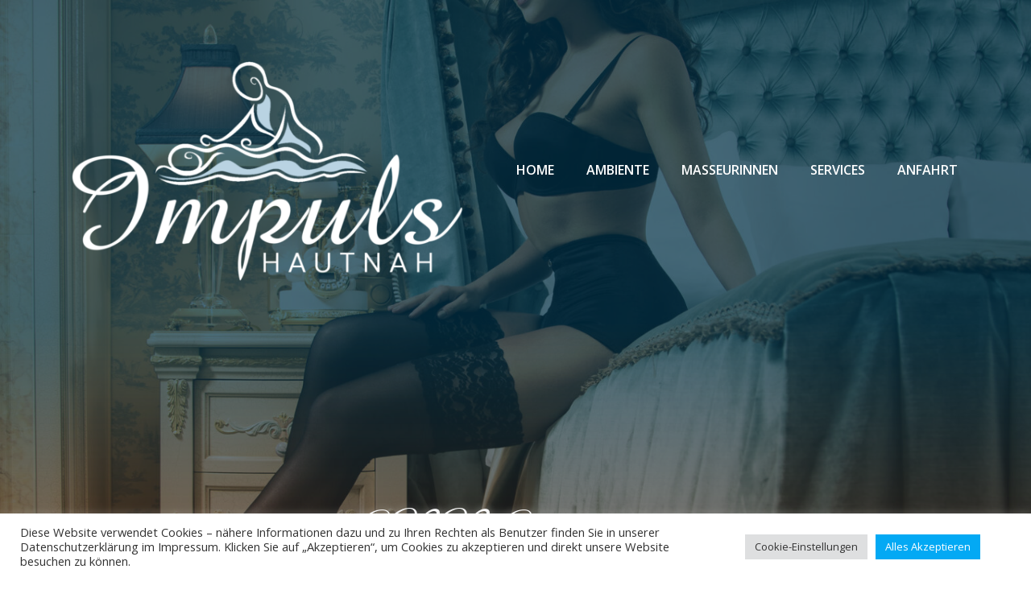

--- FILE ---
content_type: text/javascript
request_url: https://impuls-hautnah.de/wp-content/uploads/hummingbird-assets/8a8a36810797bd6e1823305fe66ae698.js
body_size: 3312
content:
/**handles:megamenu**/
(f=>{f.maxmegamenu=function(t,e){var r=this,d=f(t),c=d.siblings(".mega-menu-toggle"),n,a={event:d.attr("data-event"),effect:d.attr("data-effect"),effect_speed:parseInt(d.attr("data-effect-speed")),effect_mobile:d.attr("data-effect-mobile"),effect_speed_mobile:parseInt(d.attr("data-effect-speed-mobile")),panel_width:d.attr("data-panel-width"),panel_inner_width:d.attr("data-panel-inner-width"),mobile_force_width:d.attr("data-mobile-force-width"),mobile_overlay:d.attr("data-mobile-overlay"),mobile_state:d.attr("data-mobile-state"),second_click:d.attr("data-second-click"),vertical_behaviour:d.attr("data-vertical-behaviour"),document_click:d.attr("data-document-click"),breakpoint:d.attr("data-breakpoint"),unbind_events:d.attr("data-unbind"),hover_intent_timeout:d.attr("data-hover-intent-timeout"),hover_intent_interval:d.attr("data-hover-intent-interval")},h=(r.settings={},f("li.mega-menu-megamenu.mega-menu-item-has-children,li.mega-menu-flyout.mega-menu-item-has-children,li.mega-menu-tabbed > ul.mega-sub-menu > li.mega-menu-item-has-children,li.mega-menu-flyout li.mega-menu-item-has-children",t)),i=f("li.mega-menu-megamenu li.mega-menu-item-has-children.mega-collapse-children > a.mega-menu-link",t);r.addAnimatingClass=function(e){var n;"disabled"!==r.settings.effect&&(f(".mega-animating").removeClass("mega-animating"),n=r.settings.effect_speed+parseInt(megamenu.timeout,10),e.addClass("mega-animating"),setTimeout(function(){e.removeClass("mega-animating")},n))},r.hideAllPanels=function(){f(".mega-toggle-on > a.mega-menu-link",d).each(function(){r.hidePanel(f(this),!1)})},r.expandMobileSubMenus=function(){f(".mega-menu-item-has-children.mega-expand-on-mobile > a.mega-menu-link",d).each(function(){r.showPanel(f(this))}),"expand_all"==r.settings.mobile_state&&f(".mega-menu-item-has-children > a.mega-menu-link",d).each(function(){r.showPanel(f(this))}),"expand_active"==r.settings.mobile_state&&f("li.mega-current-menu-ancestor.mega-menu-item-has-children > a.mega-menu-link,li.mega-current-menu-item.mega-menu-item-has-children > a.mega-menu-linkli.mega-current-menu-parent.mega-menu-item-has-children > a.mega-menu-linkli.mega-current_page_ancestor.mega-menu-item-has-children > a.mega-menu-linkli.mega-current_page_item.mega-menu-item-has-children > a.mega-menu-link",d).each(function(){r.showPanel(f(this))})},r.hideSiblingPanels=function(e,n){e.parent().parent().find(".mega-toggle-on").children("a.mega-menu-link").each(function(){r.hidePanel(f(this),n)})},r.isDesktopView=function(){return Math.max(window.outerWidth,f(window).width())>r.settings.breakpoint},r.isMobileView=function(){return!r.isDesktopView()},r.showPanel=function(e){var n;(e=e.is("li.mega-menu-item")?e.find("a.mega-menu-link").first():e).parent().triggerHandler("before_open_panel"),e.parent().find("[aria-expanded]").first().attr("aria-expanded","true"),f(".mega-animating").removeClass("mega-animating"),r.isMobileView()&&e.parent().hasClass("mega-hide-sub-menu-on-mobile")||(r.isDesktopView()&&(d.hasClass("mega-menu-horizontal")||d.hasClass("mega-menu-vertical"))&&!e.parent().hasClass("mega-collapse-children")&&r.hideSiblingPanels(e,!0),(r.isMobileView()&&d.hasClass("mega-keyboard-navigation")||"accordion"===r.settings.vertical_behaviour)&&r.hideSiblingPanels(e,!1),r.calculateDynamicSubmenuWidths(e),(e.parent().hasClass("mega-collapse-children")||"slide"===r.settings.effect||r.isMobileView()&&("slide"===r.settings.effect_mobile||"slide_left"===r.settings.effect_mobile||"slide_right"===r.settings.effect_mobile))&&(n=r.isMobileView()?r.settings.effect_speed_mobile:r.settings.effect_speed,e.siblings(".mega-sub-menu").css("display","none").animate({height:"show",paddingTop:"show",paddingBottom:"show",minHeight:"show"},n,function(){f(this).css("display","")})),e.parent().addClass("mega-toggle-on").triggerHandler("open_panel"))},r.hidePanel=function(e,n){var t;(e=e.is("li.mega-menu-item")?e.find("a.mega-menu-link").first():e).parent().triggerHandler("before_close_panel"),e.parent().find("[aria-expanded]").first().attr("aria-expanded","false"),e.parent().hasClass("mega-collapse-children")||!n&&"slide"===r.settings.effect||r.isMobileView()&&("slide"===r.settings.effect_mobile||"slide_left"===r.settings.effect_mobile||"slide_right"===r.settings.effect_mobile)?(t=r.isMobileView()?r.settings.effect_speed_mobile:r.settings.effect_speed,e.siblings(".mega-sub-menu").animate({height:"hide",paddingTop:"hide",paddingBottom:"hide",minHeight:"hide"},t,function(){e.siblings(".mega-sub-menu").css("display",""),e.parent().removeClass("mega-toggle-on").triggerHandler("close_panel")})):(n&&e.siblings(".mega-sub-menu").css("display","none").delay(r.settings.effect_speed).queue(function(){f(this).css("display","").dequeue()}),e.siblings(".mega-sub-menu").find(".widget_media_video video").each(function(){this.player.pause()}),e.parent().removeClass("mega-toggle-on").triggerHandler("close_panel"),r.addAnimatingClass(e.parent()))},r.calculateDynamicSubmenuWidths=function(e){var n,t,t,t,n;e.parent().hasClass("mega-menu-megamenu")&&e.parent().parent().hasClass("max-mega-menu")&&r.settings.panel_width&&0<f(r.settings.panel_width).length&&(r.isDesktopView()?(n=d.offset(),t=f(r.settings.panel_width).offset(),e.siblings(".mega-sub-menu").css({width:f(r.settings.panel_width).outerWidth(),left:t.left-n.left+"px"})):e.siblings(".mega-sub-menu").css({width:"",left:""})),e.parent().hasClass("mega-menu-megamenu")&&e.parent().parent().hasClass("max-mega-menu")&&r.settings.panel_inner_width&&0<f(r.settings.panel_inner_width).length&&(t=0,t=f(r.settings.panel_inner_width).length?parseInt(f(r.settings.panel_inner_width).width(),10):parseInt(r.settings.panel_inner_width,10),n=parseInt(e.siblings(".mega-sub-menu").innerWidth(),10),r.isDesktopView()&&0<t&&t<n?e.siblings(".mega-sub-menu").css({paddingLeft:(n-t)/2+"px",paddingRight:(n-t)/2+"px"}):e.siblings(".mega-sub-menu").css({paddingLeft:"",paddingRight:""}))},r.bindClickEvents=function(){var n=!1,e=(f(document).on({touchmove:function(e){n=!0},touchstart:function(e){n=!1}}),f(document).on("click touchend",function(e){n||"collapse"!==r.settings.document_click||f(e.target).closest(".max-mega-menu li").length||f(e.target).closest(".mega-menu-toggle").length||(r.hideAllPanels(),r.hideMobileMenu()),n=!1}),f("> a.mega-menu-link",h).add(i));e.on("touchend.megamenu",function(e){"hover_intent"===r.settings.event&&r.unbindHoverIntentEvents(),"hover"===r.settings.event&&r.unbindHoverEvents()}),e.not("[data-has-click-event]").on("click.megamenu",function(e){if(r.isDesktopView()&&f(this).parent().hasClass("mega-toggle-on")&&f(this).closest("ul.mega-sub-menu").parent().hasClass("mega-menu-tabbed"))return"go"===r.settings.second_click?void 0:void e.preventDefault();n||r.isMobileView()&&f(this).parent().hasClass("mega-hide-sub-menu-on-mobile")||("go"!==r.settings.second_click&&!f(this).parent().hasClass("mega-click-click-go")||void 0===f(this).attr("href")?(e.preventDefault(),f(this).parent().hasClass("mega-toggle-on")?r.hidePanel(f(this),!1):r.showPanel(f(this))):f(this).parent().hasClass("mega-toggle-on")||(e.preventDefault(),r.showPanel(f(this))))}),i.each(function(){f(this).attr("data-has-click-event","true")}),"disabled"===r.settings.second_click&&e.off("click.megamenu"),f(".mega-close-after-click:not(.mega-menu-item-has-children) > a.mega-menu-link",t).on("click",function(){r.hideAllPanels(),r.hideMobileMenu()})},r.bindHoverEvents=function(){h.on({"mouseenter.megamenu":function(){r.unbindClickEvents(),f(this).hasClass("mega-toggle-on")||r.showPanel(f(this).children("a.mega-menu-link"))},"mouseleave.megamenu":function(){!f(this).hasClass("mega-toggle-on")||f(this).hasClass("mega-disable-collapse")||f(this).parent().parent().hasClass("mega-menu-tabbed")||r.hidePanel(f(this).children("a.mega-menu-link"),!1)}})},r.bindHoverIntentEvents=function(){h.hoverIntent({over:function(){r.unbindClickEvents(),f(this).hasClass("mega-toggle-on")||r.showPanel(f(this).children("a.mega-menu-link"))},out:function(){!f(this).hasClass("mega-toggle-on")||f(this).hasClass("mega-disable-collapse")||f(this).parent().parent().hasClass("mega-menu-tabbed")||r.hidePanel(f(this).children("a.mega-menu-link"),!1)},timeout:r.settings.hover_intent_timeout,interval:r.settings.hover_intent_interval})},r.bindKeyboardEvents=function(){var e=9,i=27,s=13,l=37,m=38,o=39,g=40,u=32;d.parent().on("keyup.megamenu",".max-mega-menu, .mega-menu-toggle",function(e){var n=e.keyCode||e.which,t=f(e.target);9===n&&d.parent().addClass("mega-keyboard-navigation")}),d.parent().on("keydown.megamenu","a.mega-menu-link, .mega-indicator, .mega-menu-toggle-block, .mega-menu-toggle-animated-block button",function(e){if(d.parent().hasClass("mega-keyboard-navigation")){var n=e.keyCode||e.which,t=f(e.target),a,a,t;if(n===u&&t.is(".mega-menu-link")&&(e.preventDefault(),t.parent().is(h))&&(t.parent().hasClass("mega-toggle-on")&&!t.closest("ul.mega-sub-menu").parent().hasClass("mega-menu-tabbed")?r.hidePanel(t):r.showPanel(t)),n===u&&t.is("mega-indicator")&&(e.preventDefault(),t.parent().parent().hasClass("mega-toggle-on")&&!t.closest("ul.mega-sub-menu").parent().hasClass("mega-menu-tabbed")?r.hidePanel(t.parent()):r.showPanel(t.parent())),n===i&&(a=0!==f("> .mega-toggle-on",d).length,f("> .mega-toggle-on",d).find("[tabindex]:visible").first().focus(),r.hideAllPanels(),r.isMobileView())&&!a&&(r.hideMobileMenu(),f(".mega-menu-toggle-block, button.mega-toggle-animated",c).first().focus()),n===u&&(e.preventDefault(),t.is(".mega-menu-toggle-block, .mega-menu-toggle-animated-block button"))&&(c.hasClass("mega-menu-open")?r.hideMobileMenu():r.showMobileMenu()),n===s){if(t.is(".mega-menu-toggle-block")&&(c.hasClass("mega-menu-open")?r.hideMobileMenu():r.showMobileMenu()),t.is(".mega-indicator"))return void(t.closest("li.mega-menu-item").hasClass("mega-toggle-on")&&!t.closest("ul.mega-sub-menu").parent().hasClass("mega-menu-tabbed")?r.hidePanel(t.parent()):r.showPanel(t.parent()));if(t.parent().is(h)){if(t.is("[href]")&&0!==t.siblings(".mega-indicator[tabindex]:visible").length)return;if(!1===t.is("[href]"))return void(t.parent().hasClass("mega-toggle-on")&&!t.closest("ul.mega-sub-menu").parent().hasClass("mega-menu-tabbed")?r.hidePanel(t):r.showPanel(t));if(t.parent().hasClass("mega-toggle-on")&&!t.closest("ul.mega-sub-menu").parent().hasClass("mega-menu-tabbed"))return;e.preventDefault(),r.showPanel(t)}}(n===o&&r.isDesktopView()||n===g&&r.isMobileView())&&d.hasClass("mega-menu-horizontal")&&(e.preventDefault(),0===(a=0===(a=f("> .mega-toggle-on",d).nextAll("li.mega-menu-item:visible").find("> a.mega-menu-link, .mega-search span[role=button]").first()).length?f(":focus",d).parent().nextAll("li.mega-menu-item:visible").find("> a.mega-menu-link, .mega-search span[role=button]").first():a).length&&(a=f(":focus",d).parent().parent().parent().nextAll("li.mega-menu-item:visible").find("> a.mega-menu-link, .mega-search span[role=button]").first()),r.hideAllPanels(),a.focus()),(n===l&&r.isDesktopView()||n===m&&r.isMobileView())&&d.hasClass("mega-menu-horizontal")&&(e.preventDefault(),0===(t=0===(t=f("> .mega-toggle-on",d).prevAll("li.mega-menu-item:visible").find("> a.mega-menu-link, .mega-search span[role=button]").last()).length?f(":focus",d).parent().prevAll("li.mega-menu-item:visible").find("> a.mega-menu-link, .mega-search span[role=button]").last():t).length&&(t=f(":focus",d).parent().parent().parent().prevAll("li.mega-menu-item:visible").find("> a.mega-menu-link, .mega-search span[role=button]").last()),r.hideAllPanels(),t.focus())}}),d.parent().on("focusout.megamenu",function(e){d.parent().hasClass("mega-keyboard-navigation")&&setTimeout(function(){var e;0<d.parent().find(":focus").length||(d.parent().removeClass("mega-keyboard-navigation"),r.hideAllPanels(),r.hideMobileMenu())},10)})},r.unbindAllEvents=function(){f("ul.mega-sub-menu, li.mega-menu-item, li.mega-menu-row, li.mega-menu-column, a.mega-menu-link, .mega-indicator",t).off().unbind()},r.unbindClickEvents=function(){f("> a.mega-menu-link",h).not(i).off("click.megamenu touchend.megamenu")},r.unbindHoverEvents=function(){h.unbind("mouseenter.megamenu mouseleave.megamenu")},r.unbindHoverIntentEvents=function(){h.unbind("mouseenter mouseleave").removeProp("hoverIntent_t").removeProp("hoverIntent_s")},r.unbindKeyboardEvents=function(){d.parent().off("keyup.megamenu keydown.megamenu focusout.megamenu")},r.unbindMegaMenuEvents=function(){"hover_intent"===r.settings.event&&r.unbindHoverIntentEvents(),"hover"===r.settings.event&&r.unbindHoverEvents(),r.unbindClickEvents(),r.unbindKeyboardEvents()},r.bindMegaMenuEvents=function(){r.unbindMegaMenuEvents(),r.isDesktopView()&&"hover_intent"===r.settings.event&&r.bindHoverIntentEvents(),r.isDesktopView()&&"hover"===r.settings.event&&r.bindHoverEvents(),r.bindClickEvents(),r.bindKeyboardEvents()},r.checkWidth=function(){r.isMobileView()&&"desktop"===d.data("view")&&r.switchToMobile(),r.isDesktopView()&&"mobile"===d.data("view")&&r.switchToDesktop(),r.calculateDynamicSubmenuWidths(f("> li.mega-menu-megamenu > a.mega-menu-link",d))},r.reverseRightAlignedItems=function(){!f("body").hasClass("rtl")&&d.hasClass("mega-menu-horizontal")&&d.append(d.children("li.mega-item-align-right").get().reverse())},r.addClearClassesToMobileItems=function(){f(".mega-menu-row",d).each(function(){f("> .mega-sub-menu > .mega-menu-column:not(.mega-hide-on-mobile)",f(this)).filter(":even").addClass("mega-menu-clear")})},r.initDesktop=function(){d.data("view","desktop"),r.bindMegaMenuEvents(),r.initIndicators()},r.switchToDesktop=function(){d.data("view","desktop"),r.bindMegaMenuEvents(),r.reverseRightAlignedItems(),r.hideAllPanels(),r.hideMobileMenu(!0)},r.initMobile=function(){r.switchToMobile()},r.switchToMobile=function(){d.data("view","mobile"),r.bindMegaMenuEvents(),r.initIndicators(),r.reverseRightAlignedItems(),r.addClearClassesToMobileItems(),r.hideAllPanels(),r.expandMobileSubMenus()},r.initToggleBar=function(){c.on("click",function(e){f(e.target).is(".mega-menu-toggle, .mega-menu-toggle-custom-block *, .mega-menu-toggle-block, .mega-menu-toggle-animated-block, .mega-menu-toggle-animated-block *, .mega-toggle-blocks-left, .mega-toggle-blocks-center, .mega-toggle-blocks-right, .mega-toggle-label, .mega-toggle-label span")&&(e.preventDefault(),f(this).hasClass("mega-menu-open")?r.hideMobileMenu():r.showMobileMenu())})},r.initIndicators=function(){f(".mega-indicator",d).not("[data-has-click-event]").on("click.megamenu",function(e){e.preventDefault(),e.stopPropagation(),f(this).closest(".mega-menu-item").hasClass("mega-toggle-on")?f(this).closest("ul.mega-sub-menu").parent().hasClass("mega-menu-tabbed")&&!r.isMobileView()||r.hidePanel(f(this).parent(),!1):r.showPanel(f(this).parent(),!1)}),f(".mega-indicator",d).each(function(){f(this).attr("data-has-click-event","true")})},r.hideMobileMenu=function(e){e=e||!1,(c.is(":visible")||e)&&(n=setTimeout(function(){f("body").removeClass(d.attr("id")+"-mobile-open"),f("html").removeClass(d.attr("id")+"-off-canvas-open")},r.settings.effect_speed_mobile),f(".mega-toggle-label, .mega-toggle-animated",c).attr("aria-expanded","false"),"slide"!==r.settings.effect_mobile||e?(d.css({width:"",left:"",display:""}),c.removeClass("mega-menu-open")):d.animate({height:"hide"},r.settings.effect_speed_mobile,function(){d.css({width:"",left:"",display:""}),c.removeClass("mega-menu-open")}),d.triggerHandler("mmm:hideMobileMenu"))},r.showMobileMenu=function(){c.is(":visible")&&(clearTimeout(n),f("body").addClass(d.attr("id")+"-mobile-open"),r.expandMobileSubMenus(),"slide_left"!==r.settings.effect_mobile&&"slide_right"!==r.settings.effect_mobile||f("html").addClass(d.attr("id")+"-off-canvas-open"),f(".mega-toggle-label, .mega-toggle-animated",c).attr("aria-expanded","true"),"slide"===r.settings.effect_mobile&&d.animate({height:"show"},r.settings.effect_speed_mobile,function(){f(this).css("display","")}),c.addClass("mega-menu-open"),r.toggleBarForceWidth(),d.triggerHandler("mmm:showMobileMenu"))},r.toggleBarForceWidth=function(){var e,n;!f(r.settings.mobile_force_width).length||"slide"!==r.settings.effect_mobile&&"disabled"!==r.settings.effect_mobile||(e=c.offset(),n=f(r.settings.mobile_force_width).offset(),d.css({width:f(r.settings.mobile_force_width).outerWidth(),left:n.left-e.left+"px"}))},r.init=function(){d.triggerHandler("before_mega_menu_init"),r.settings=f.extend({},a,e),d.removeClass("mega-no-js"),r.initToggleBar(),"true"===r.settings.unbind_events&&r.unbindAllEvents(),f(window).on("load",function(){r.calculateDynamicSubmenuWidths(f("> li.mega-menu-megamenu > a.mega-menu-link",d))}),r.isDesktopView()?r.initDesktop():r.initMobile(),f(window).resize(function(){r.checkWidth()}),d.triggerHandler("after_mega_menu_init")},r.init()},f.fn.maxmegamenu=function(n){return this.each(function(){var e;void 0===f(this).data("maxmegamenu")&&(e=new f.maxmegamenu(this,n),f(this).data("maxmegamenu",e))})},f(function(){f(".max-mega-menu").maxmegamenu()})})(jQuery);

--- FILE ---
content_type: text/javascript
request_url: https://impuls-hautnah.de/wp-content/uploads/hummingbird-assets/aa275ec32138d22534e81eb3444977d2.js
body_size: 1355
content:
/**handles:jetpack-photon,colibri-enable-video,custom-script**/
(()=>{function i(){var t,t,e;!this.complete||(t=this.getAttribute("data-lazy-src"))&&this.src!==t?this.addEventListener("onload",i):(t=this.width,e=this.height,t&&0<t&&e&&0<e&&(this.setAttribute("width",t),this.setAttribute("height",e),d(this)))}var t=function(){var e=document.querySelectorAll("img[data-recalc-dims]");for(let t=0;t<e.length;t++)i.call(e[t])},d=function(t){t.removeAttribute("data-recalc-dims"),t.removeAttribute("scale")};"undefined"!=typeof window&&"undefined"!=typeof document&&("loading"===document.readyState?document.addEventListener("DOMContentLoaded",t):t()),document.body.addEventListener("is.post-load",t)})();
jQuery(document).ready(function(e){setTimeout(function(){var e=jQuery(".background-layer-media-container div[data-video]").data("fn.colibri.videoBackground"),t,i;if(!e)return!1;e.__proto__.start=function(){this.videoData={mimeType:this.opts.mimeType,poster:this.opts.poster,videoUrl:this.opts.video},this.generateVideo()},e.start(),e.updateVideoBackground(),(t=e.handler).video&&((i=t.video).setAttribute("autoplay",!0),i.setAttribute("loop",!0),i.setAttribute("muted",!0),i.setAttribute("playsinline",!0)),t.onLoad(function(){e.$element.children("iframe, video").removeClass("h-hide-sm-force").css("visibility","visible")})},2e3)});
var VALID_CLASSNAME=/^[_a-zA-Z\- ]*$/,constructCssPath=n=>{if(n instanceof Element){for(var e=[];n.nodeType===Node.ELEMENT_NODE;){let o=n.nodeName.toLowerCase();if(n.id){o+="#"+n.id,e.unshift(o);break}if(n.className&&VALID_CLASSNAME.test(n.className))o+="."+n.className.trim().replace(/\s+/g,".");else{let e=n,t=1;for(;e=e.previousElementSibling;)e.nodeName.toLowerCase()==o&&t++;1!=t&&(o+=":nth-of-type("+t+")")}e.unshift(o),n=n.parentNode}return e.join(" > ")}},defaultProps={root:"body",outlineStyle:"5px solid rgba(204, 146, 62, 0.3)",onClick:e=>console.log("Element was clicked:",constructCssPath(e))},Inspector=(e={})=>{let{root:o,excluded:n,outlineStyle:t}={...defaultProps,...e},r=e.onClick||defaultProps.onClick,a,s,l=e=>{e&&(e.style.outline="none")},i=e=>{e.style.outline=t,e.style.outlineOffset="-"+e.style.outlineWidth},c=t=>{if(s&&s.length&&s.some(e=>e===t.target||e.contains(t.target)))return!0},d=e=>{c(e)||(a=e.target,i(a))},u=e=>{c(e)||l(e.target)},m=e=>{if(!c(e))return e.preventDefault(),e.stopPropagation(),r(e.target),!1},f=t=>{var e;return n.length?(e=n.flatMap(e=>"string"==typeof e||e instanceof String?Array.from(t.querySelectorAll(e)):e instanceof Element?[e]:0<e.length&&e[0]instanceof Element?Array.from(e):void 0),Array.from(e).flat()):[]};var p,v;return{enable:e=>{var t=document.querySelector(o);t&&(n&&(s=f(t)),t.addEventListener("mouseover",d,!0),t.addEventListener("mouseout",u,!0),t.addEventListener("click",m,!0),e)&&(r=e)},cancel:()=>{var e=document.querySelector(o);e&&(e.removeEventListener("mouseover",d,!0),e.removeEventListener("mouseout",u,!0),e.removeEventListener("click",m,!0),l(a))}}};function processStack(){classStack.forEach(e=>{document.head.removeChild(e)}),classStack.forEach(e=>{document.head.appendChild(e)})}window.classStack=[];var inspector=Inspector({onClick:e=>{console.log(e);var t=document.createElement("style"),e="."+Array.from(e.classList).join(".")+"{display:none!important}";t.textContent=e,window.classStack.push(t),document.head.appendChild(t),window.parent.postMessage("removed")}});window.inspector=inspector;